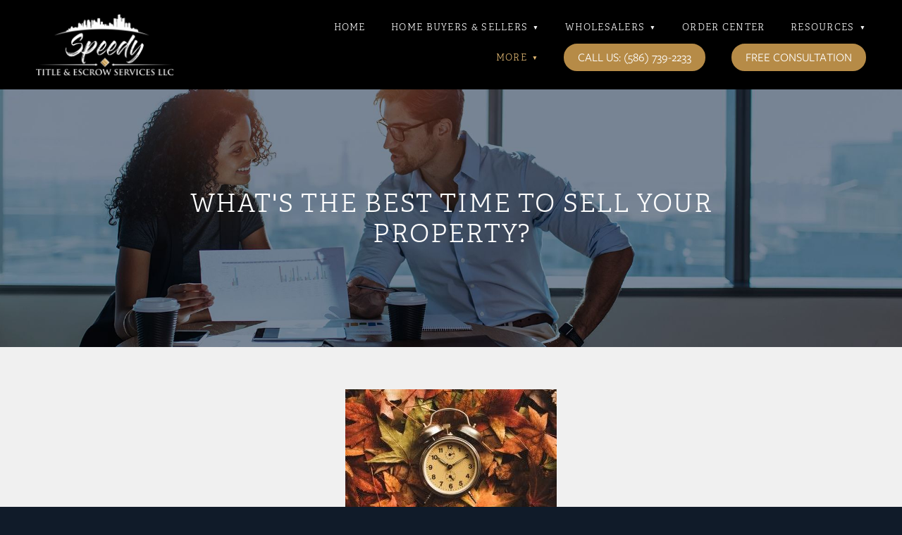

--- FILE ---
content_type: text/css; charset=utf-8
request_url: https://www.speedy-escrow.com/css/page?styleIds=YzgyZTU2YjlmNzQ2NDU3M2IyMGI2YWM5MmYxNzE4NWEsZjgzMDNjNWViYzNjNDhmNTkzMzYzMzMzZDUwYjhmZTgsZmVjOTQ4YmY1ZjBiNDhlNWJiNTE4OWFlMTNhOTI0YTksYmNjZGIxZWUwZDk2NDc3NGFkZjZlOGE4ZGZhYTMzYWIsZGM2ZTY2ZmNlMjhlNDIzMGFiNzg3ZTY5MzA3NDhhMzUsYWY3NDNkOTA1ZWE5NDI3Yzg4NWQ4M2FjYzM4OTVkMWEsYjU0YWE5OTQwZGIyNGVmODgwOWE5NDkwNGFlYzNlYzIsZWE0YjI3NTdkZmRlNDUzYmFmYTAxOTU3N2FhNTIzZTcsYjdjNjdmNzY0YzVjNGU0YWJlZjY3ODEwNDM5ZGExN2MsZWNmNWFhMDJkYzc5NDI1Zjk0MDVhN2EzNGRkMzdjOTIsYzA0NDE3Mzk4YTQ2NDA3YmFmNjY2Y2U0NzBjMzNiZWMsZDZkNmRjZWY2Y2M5NDNjYzkwNTM5M2UzODY3MTMyZjAsYWQ1NTBlOTM0MjdkNDBkZDhlOGY2OWFkYTE3OTNkODksY2U2ZTY1ODYwNWIxNGNkZDg1Nzk0NGYwYTEzNDMzZWIsZjM4NGZhZjRiMTJkNDU1OGI5YTA4Njc3ZGExN2RjZGE=
body_size: 647
content:
div.blockWrap_fec948bf5f0b48e5bb5189ae13a924a9{padding-top:140px;padding-bottom:140px;}.hasSecondaryContent .primaryAndSecondaryContainer div.blockWrap_fec948bf5f0b48e5bb5189ae13a924a9,.fullBleed .noSecondaryContent .primaryAndSecondaryContent div.blockWrap_fec948bf5f0b48e5bb5189ae13a924a9 .blockContent.blockContentBleed{padding-left:140px;padding-right:140px}.blockWrap_fec948bf5f0b48e5bb5189ae13a924a9 .blockInnerContent{text-align:center;}.blockWrap_fec948bf5f0b48e5bb5189ae13a924a9 .contentTitle{font-size:36px;text-align:center;letter-spacing:.05em;padding-left:.05em;margin-right:0;}.blockWrap_fec948bf5f0b48e5bb5189ae13a924a9 .contentTitle,.blockWrap_fec948bf5f0b48e5bb5189ae13a924a9 .contentTitle a{color:#fff}.blockWrap_fec948bf5f0b48e5bb5189ae13a924a9 .maxWidth--contentTitle{max-width:800px;}div.blockWrap_bccdb1ee0d964774adf6e8a8dfaa33ab{padding-top:60px;padding-bottom:60px;}.hasSecondaryContent .primaryAndSecondaryContainer div.blockWrap_bccdb1ee0d964774adf6e8a8dfaa33ab,.fullBleed .noSecondaryContent .primaryAndSecondaryContent div.blockWrap_bccdb1ee0d964774adf6e8a8dfaa33ab .blockContent.blockContentBleed{padding-left:60px;padding-right:60px}.blockWrap_bccdb1ee0d964774adf6e8a8dfaa33ab .blockInnerContent{text-align:center;}.blockWrap_bccdb1ee0d964774adf6e8a8dfaa33ab .maxWidth--content{max-width:900px;}.blockWrap_bccdb1ee0d964774adf6e8a8dfaa33ab .contentTitle{font-size:28px;text-align:center;letter-spacing:.05em;padding-left:.05em;margin-right:0;}.blockWrap_bccdb1ee0d964774adf6e8a8dfaa33ab .contentTitle,.blockWrap_bccdb1ee0d964774adf6e8a8dfaa33ab .contentTitle a{color:#101b29}.blockWrap_bccdb1ee0d964774adf6e8a8dfaa33ab .primaryMeta{text-align:center;}div.blockWrap_bccdb1ee0d964774adf6e8a8dfaa33ab{background-color:#f0f0f0;background-image:none}div.blockWrap_dc6e66fce28e4230ab787e6930748a35{padding-top:60px;padding-bottom:60px;}.hasSecondaryContent .primaryAndSecondaryContainer div.blockWrap_dc6e66fce28e4230ab787e6930748a35,.fullBleed .noSecondaryContent .primaryAndSecondaryContent div.blockWrap_dc6e66fce28e4230ab787e6930748a35 .blockContent.blockContentBleed{padding-left:60px;padding-right:60px}div.blockWrap_dc6e66fce28e4230ab787e6930748a35{background-color:#fff;background-image:none}div.blockWrap_af743d905ea9427c885d83acc3895d1a{padding-top:40px;padding-bottom:40px;}.hasSecondaryContent .primaryAndSecondaryContainer div.blockWrap_af743d905ea9427c885d83acc3895d1a,.fullBleed .noSecondaryContent .primaryAndSecondaryContent div.blockWrap_af743d905ea9427c885d83acc3895d1a .blockContent.blockContentBleed{padding-left:40px;padding-right:40px}.blockWrap_af743d905ea9427c885d83acc3895d1a .blockInnerContent{font-size:21px;text-align:center;}.blockWrap_af743d905ea9427c885d83acc3895d1a .maxWidth--content{max-width:900px;}div.blockWrap_af743d905ea9427c885d83acc3895d1a{background-color:#f0f0f0;background-image:none}div.blockWrap_b54aa9940db24ef8809a94904aec3ec2{padding-top:60px;padding-bottom:30px;}.hasSecondaryContent .primaryAndSecondaryContainer div.blockWrap_b54aa9940db24ef8809a94904aec3ec2,.fullBleed .noSecondaryContent .primaryAndSecondaryContent div.blockWrap_b54aa9940db24ef8809a94904aec3ec2 .blockContent.blockContentBleed{padding-left:80px;padding-right:80px}.blockWrap_b54aa9940db24ef8809a94904aec3ec2 .contentTitle{font-size:28px;}.blockWrap_b54aa9940db24ef8809a94904aec3ec2 .contentTitle,.blockWrap_b54aa9940db24ef8809a94904aec3ec2 .contentTitle a{color:#101b29}div.blockWrap_b54aa9940db24ef8809a94904aec3ec2{background-color:#fff;background-image:none}div.blockWrap_ea4b2757dfde453bafa019577aa523e7{padding-top:0;padding-bottom:60px;}.hasSecondaryContent .primaryAndSecondaryContainer div.blockWrap_ea4b2757dfde453bafa019577aa523e7,.fullBleed .noSecondaryContent .primaryAndSecondaryContent div.blockWrap_ea4b2757dfde453bafa019577aa523e7 .blockContent.blockContentBleed{padding-left:0;padding-right:0}.blockWrap_ea4b2757dfde453bafa019577aa523e7 .contentTitle{font-size:26px;}.blockWrap_ea4b2757dfde453bafa019577aa523e7 .contentTitle,.blockWrap_ea4b2757dfde453bafa019577aa523e7 .contentTitle a{color:#b68b47}div.blockWrap_ea4b2757dfde453bafa019577aa523e7{background-color:#fff;background-image:none}div.blockWrap_b7c67f764c5c4e4abef67810439da17c{padding-top:40px;padding-bottom:40px;}.hasSecondaryContent .primaryAndSecondaryContainer div.blockWrap_b7c67f764c5c4e4abef67810439da17c,.fullBleed .noSecondaryContent .primaryAndSecondaryContent div.blockWrap_b7c67f764c5c4e4abef67810439da17c .blockContent.blockContentBleed{padding-left:40px;padding-right:40px}.blockWrap_b7c67f764c5c4e4abef67810439da17c .blockInnerContent{font-size:21px;text-align:center;}.blockWrap_b7c67f764c5c4e4abef67810439da17c .maxWidth--content{max-width:900px;margin-left:auto;margin-right:auto}.blockWrap_b7c67f764c5c4e4abef67810439da17c .contentTitle{text-align:center;letter-spacing:.05em;padding-left:.05em;margin-right:0;}div.blockWrap_b7c67f764c5c4e4abef67810439da17c{background-color:#f0f0f0;background-image:none}div.blockWrap_ecf5aa02dc79425f9405a7a34dd37c92{padding-top:60px;padding-bottom:60px;}.hasSecondaryContent .primaryAndSecondaryContainer div.blockWrap_ecf5aa02dc79425f9405a7a34dd37c92,.fullBleed .noSecondaryContent .primaryAndSecondaryContent div.blockWrap_ecf5aa02dc79425f9405a7a34dd37c92 .blockContent.blockContentBleed{padding-left:60px;padding-right:60px}.blockWrap_ecf5aa02dc79425f9405a7a34dd37c92 .contentTitle{font-size:26px;}.blockWrap_ecf5aa02dc79425f9405a7a34dd37c92 .contentTitle,.blockWrap_ecf5aa02dc79425f9405a7a34dd37c92 .contentTitle a{color:#b68b47}div.blockWrap_ecf5aa02dc79425f9405a7a34dd37c92{background-color:#fff;background-image:none}div.blockWrap_c04417398a46407baf666ce470c33bec{padding-top:40px;padding-bottom:40px;}.hasSecondaryContent .primaryAndSecondaryContainer div.blockWrap_c04417398a46407baf666ce470c33bec,.fullBleed .noSecondaryContent .primaryAndSecondaryContent div.blockWrap_c04417398a46407baf666ce470c33bec .blockContent.blockContentBleed{padding-left:40px;padding-right:40px}.blockWrap_c04417398a46407baf666ce470c33bec .blockInnerContent{font-size:21px;text-align:center;}.blockWrap_c04417398a46407baf666ce470c33bec .maxWidth--content{max-width:900px;}div.blockWrap_c04417398a46407baf666ce470c33bec{background-color:#f0f0f0;background-image:none}div.blockWrap_d6d6dcef6cc943cc905393e3867132f0{padding-top:60px;padding-bottom:60px;}.hasSecondaryContent .primaryAndSecondaryContainer div.blockWrap_d6d6dcef6cc943cc905393e3867132f0,.fullBleed .noSecondaryContent .primaryAndSecondaryContent div.blockWrap_d6d6dcef6cc943cc905393e3867132f0 .blockContent.blockContentBleed{padding-left:60px;padding-right:60px}.blockWrap_d6d6dcef6cc943cc905393e3867132f0 .contentTitle{font-size:26px;}.blockWrap_d6d6dcef6cc943cc905393e3867132f0 .contentTitle,.blockWrap_d6d6dcef6cc943cc905393e3867132f0 .contentTitle a{color:#b68b47}div.blockWrap_d6d6dcef6cc943cc905393e3867132f0{background-color:#fff;background-image:none}div.blockWrap_ce6e658605b14cdd857944f0a13433eb{padding-top:60px;padding-bottom:60px;}.hasSecondaryContent .primaryAndSecondaryContainer div.blockWrap_ce6e658605b14cdd857944f0a13433eb,.fullBleed .noSecondaryContent .primaryAndSecondaryContent div.blockWrap_ce6e658605b14cdd857944f0a13433eb .blockContent.blockContentBleed{padding-left:60px;padding-right:60px}.blockWrap_ce6e658605b14cdd857944f0a13433eb .contentTitle{font-size:26px;}.blockWrap_ce6e658605b14cdd857944f0a13433eb .contentTitle,.blockWrap_ce6e658605b14cdd857944f0a13433eb .contentTitle a{color:#b68b47}div.blockWrap_ce6e658605b14cdd857944f0a13433eb{background-color:#fff;background-image:none}div.blockWrap_ad550e93427d40dd8e8f69ada1793d89{padding-top:40px;padding-bottom:40px;}.hasSecondaryContent .primaryAndSecondaryContainer div.blockWrap_ad550e93427d40dd8e8f69ada1793d89,.fullBleed .noSecondaryContent .primaryAndSecondaryContent div.blockWrap_ad550e93427d40dd8e8f69ada1793d89 .blockContent.blockContentBleed{padding-left:40px;padding-right:40px}.blockWrap_ad550e93427d40dd8e8f69ada1793d89 .blockInnerContent{font-size:21px;text-align:center;}.blockWrap_ad550e93427d40dd8e8f69ada1793d89 .maxWidth--content{max-width:900px;}div.blockWrap_ad550e93427d40dd8e8f69ada1793d89{background-color:#f0f0f0;background-image:none}div.blockWrap_f384faf4b12d4558b9a08677da17dcda{padding-top:40px;padding-bottom:40px;}.hasSecondaryContent .primaryAndSecondaryContainer div.blockWrap_f384faf4b12d4558b9a08677da17dcda,.fullBleed .noSecondaryContent .primaryAndSecondaryContent div.blockWrap_f384faf4b12d4558b9a08677da17dcda .blockContent.blockContentBleed{padding-left:40px;padding-right:40px}.blockWrap_f384faf4b12d4558b9a08677da17dcda .blockInnerContent{font-size:21px;text-align:center;}.blockWrap_f384faf4b12d4558b9a08677da17dcda .maxWidth--content{max-width:900px;}div.blockWrap_f384faf4b12d4558b9a08677da17dcda{background-color:#f0f0f0;background-image:none}

--- FILE ---
content_type: text/css; charset=utf-8
request_url: https://www.speedy-escrow.com/css/custom
body_size: 774
content:
/********************
BASE +/- STYLES
********************/
.mwd-accordion-content {
  display: block;
  overflow: hidden;
  max-height: 100%;
  transition: all 0.3s ease-in-out;
  padding: 10px 20px 10px 20px;
  font-size: 17px;
}

.mwd-accordion-title > :first-child {
  max-width: 90%;
}

.mwd-accordion-title {
  position: relative;
  background: #b68b47;
  padding: 14px 20px 14px 20px;
  margin-bottom: 10px;
  color: #ffffff;
  font-size: 20px;
  font-weight: 500;
}
.mwd-accordion-title .mwd-accordion-icon {
  position: absolute;
  background: white;
  width: 20px;
  height: 3px;
  right: 22px;
  top: 50%;
  transform: translateY(-50%);
  transition: all 0.3s ease-in-out;
}
.mwd-accordion-title .mwd-accordion-icon:after {
  content: "";
  position: absolute;
  background: white;
  width: 3px;
  height: 20px;
  right: 8px;
  top: 50%;
  transform: translateY(-50%);
  transition: all 0.3s ease-in-out;
}

.active .mwd-accordion-icon:after {
  transform: translateY(-50%) rotate(90deg);
}





/* Equalize Simple List Blocks*/

/* Change item class here */
.items_b542b319b60943af905a3f7b8db5f48c { 
	display: flex;
	flex-direction: row;
	flex-wrap: wrap;
	min-height: 100%;
}

/* Change item class here */
.items_b542b319b60943af905a3f7b8db5f48c > .item {
	display: flex;
	flex-direction: column;
}

/* Equalize Simple List Blocks*/

/* Change item class here */
.items_b767258ea508421684e412dfff075dde { 
	display: flex;
	flex-direction: row;
	flex-wrap: wrap;
	min-height: 100%;
}

/* Change item class here */
.items_b767258ea508421684e412dfff075dde > .item {
	display: flex;
	flex-direction: column;
}





/* Responsive Hero Styling */

@media only screen and (max-width: 767px) {
    div.blockWrap_a0a0f2486ede46789947e6907b8e8bff {
        padding-top: 100px;
        padding-bottom: 20px;
    }
    
    .blockWrap_a0a0f2486ede46789947e6907b8e8bff .contentTitle {
        font-size: 40px; 
    }
    
    div.blockWrap_cf8b5de34097495bba4b098a9d460ca0 {
        padding-top: 120px;
        padding-bottom: 60px;
    }
    
    div.blockWrap_ac737f1930604ab3ab9b3349c068c5ac {;
        padding-bottom: 70px;
    }
    
    .blockWrap_f899ca0e1e674ccbbac858950867939b .pageTitle {
        font-size: 32px; 
    }
    
    div.blockWrap_cd6dd1ca9ed846f983f6e9bdc61b1410 {
        padding-top: 0px;
        padding-bottom: 60px;
    }
    
    .blockWrap_cd6dd1ca9ed846f983f6e9bdc61b1410 .contentTitle {
        font-size: 32px; 
    }
    
    div.blockWrap_f4b1754d0f8e46d8b98bccd889b8aff7 {
        padding-top: 100px;
        padding-bottom: 100px;
    }
    
    .blockWrap_f4b1754d0f8e46d8b98bccd889b8aff7 .contentTitle {
        font-size: 32px; 
    }
    
    div.blockWrap_a8d3bbc075ae4864abe8d95bf4ebe456 {
        padding-bottom: 60px;
    }
    
    .blockWrap_a8d3bbc075ae4864abe8d95bf4ebe456 .contentTitle {
        font-size: 32px; 
    }
    
    div.blockWrap_f0581df12b344bb38b9472a2873c5847 {
        padding-top: 80px;
    }
    
    .blockWrap_f0581df12b344bb38b9472a2873c5847 .contentTitle {
        font-size: 32px; 
    }
    
    div.blockWrap_b8e132e9ef4643e08b58a33fb13dbd7d {
        padding-bottom: 60px;
    }
    
    div.blockWrap_c8d5d2277e8f4dc6b8bad9563810b53f {
        padding-top: 100px;
        padding-bottom: 100px;
    }
    
    .blockWrap_c8d5d2277e8f4dc6b8bad9563810b53f .contentTitle {
        font-size: 32px; 
    }
    
    div.blockWrap_c48fb25fdeca419b9c4e52b5fb29b16c {
        padding-top: 80px;
    }
    
    .blockWrap_c48fb25fdeca419b9c4e52b5fb29b16c .contentTitle {
        font-size: 32px; 
    }
    div.blockWrap_d2c549701f43497abb7d9950e906035a {
        padding-top: 20px;
        padding-bottom: 80px;
    }
}

/* Nav Dropdowns */

.navContent ul li ul a {
    white-space: normal !important;
    overflow: visible !important;
}

@media only screen and (min-width: 768px) {
    .navContent ul li ul {
        min-width: 250px !important;
        center: auto !important; 
    }
}

--- FILE ---
content_type: text/plain
request_url: https://www.google-analytics.com/j/collect?v=1&_v=j102&a=407650593&t=pageview&_s=1&dl=https%3A%2F%2Fwww.speedy-escrow.com%2Fblog%2Fwhats-the-best-time-to-sell-your-property&ul=en-us%40posix&dt=What%27s%20the%20Best%20Time%20to%20Sell%20Your%20Property%3F&sr=1280x720&vp=1280x720&_u=YGBAgEABAAAAACAAI~&jid=1750607928&gjid=1023087256&cid=2066091545.1769908451&tid=UA-215555591-1&_gid=1932767254.1769908451&_slc=1&gtm=45He61r1h1n81NZVQDSTv856243629za200zd856243629&gcd=13l3l3l3l1l1&dma=0&tag_exp=103116026~103200004~104527907~104528501~104684208~104684211~115495939~115616986~115938466~115938468~116185181~116185182~116988315~117041587&z=1426709814
body_size: -452
content:
2,cG-8GQ4WSRZVW

--- FILE ---
content_type: application/javascript; charset=utf-8
request_url: https://www.speedy-escrow.com/js/body
body_size: 455
content:
// Accordion JS
class mwAccordion {
  constructor(config) {
    this.state = config.state;
    this.accordion = document.querySelector('[data-accordion="' + config.accordion + '"]');
    this.accordionItems = Array.from(this.accordion.querySelectorAll('[data-accordion-item]'));
    this.accordionTriggers = Array.from(this.accordion.querySelectorAll('[data-accordion-trigger]'));
    this.accordionContent = Array.from(this.accordion.querySelectorAll('[data-accordion-content]'));
    this.init(this.state);
  }

  setHeight() {
    this.accordionContent.forEach(i => i.dataset['accordionHeight'] = i.offsetHeight);
  }
  toggleAccordion(thisItem, item) {
    if (thisItem.classList.contains('active')) {
      this.closeAccordion(item);
      return;
    }

    if (!thisItem.classList.contains('active')) {
      this.openAccordion(item);
      return;
    }
  }

  openAccordion(item) {
    item.style.display = 'block';
    const height = item.dataset['accordionHeight'];
    item.style.height = 0;
    item.parentElement.classList.add('active');
    item.style.paddingTop = '';
    item.style.paddingBottom = '';
    item.style.height = "".concat(height, "px");
  }

  closeAccordion(item) {
    item.parentElement.classList.remove('active');
    item.style.paddingTop = 0;
    item.style.paddingBottom = 0;
    item.style.height = 0;
  }

  accordionEvent() {
    this.accordionTriggers.forEach(i => {
      i.addEventListener('click', () => {
        this.toggleAccordion(i.parentElement, i.nextElementSibling);
      })
    })
  }

  setState(state) {
    //State 1 = only first item starts expanded/all others start collapsed
    if (state === 1) {
      this.accordionContent.forEach((item, index) => {
        item.style.height = item.dataset['accordionHeight'] + 'px';
        
        if (index !== 0) {
          this.closeAccordion(item);
        }
      });
      this.accordionItems[0].classList.add('active');
      return;
    }
  
    //State 2 = all items start expanded
    if (state === 2) {
      this.accordionContent.forEach(function (item) {
        item.parentElement.classList.add('active');
        item.style.height = item.dataset['accordionHeight'] + 'px';
      });
      return;
    }
  
    //State 3 all items start collapsed
    if (state === 3) {
      this.accordionContent.forEach(i => {
        return this.closeAccordion(i);
      });
      return;
    }
  }

  init(state) {
    if ( !this.accordion ) return;
    this.setHeight();
    this.accordionEvent();
    this.setState(state);
  }
}

new mwAccordion({
  state: 3, //1 = only first item open | 2 = all open | 3 = all closed
  accordion: 'mw_accordion-1'
})